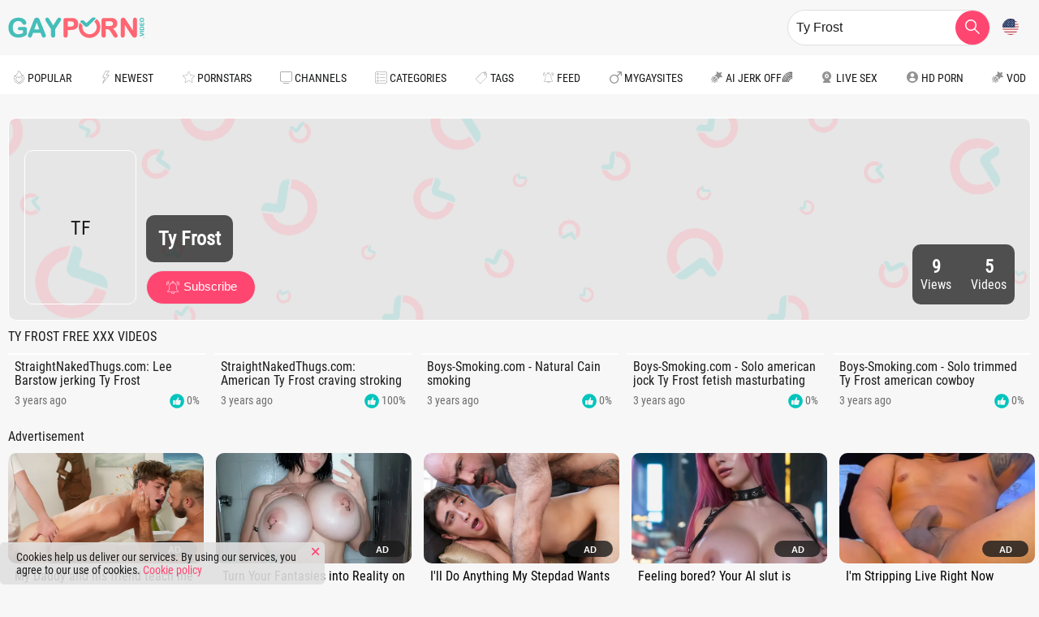

--- FILE ---
content_type: text/html; charset=UTF-8
request_url: https://gayporn.video/pornstar/ty-frost
body_size: 8377
content:
<!DOCTYPE html>
<html lang="en">
<head>
    <meta charset="utf-8">
    <meta name="viewport" content="width=device-width, initial-scale=1.0">
    <title>Ty Frost Free XXX Videos - GayPorn.Video</title>
                <meta name="description" content="It&#039;s a broad choice of the hottest, latest, and highest-rated Ty Frost XXX scenes. There&#039;s nothing better than this!">
        <meta name="keywords" content="">
    <meta name="RATING" content="RTA-5042-1996-1400-1577-RTA"/>
    <link rel="canonical" href="https://gayporn.video/pornstar/ty-frost">
    <meta name="referrer" content="origin">
						<link rel="alternate" hreflang="en" href="https://gayporn.video/pornstar/ty-frost">
			<link rel="alternate" hreflang="ru" href="https://gayporn.video/ru/pornstar/ty-frost">
			<link rel="alternate" hreflang="de" href="https://gayporn.video/de/pornstar/ty-frost">
			<link rel="alternate" hreflang="es" href="https://gayporn.video/es/pornstar/ty-frost">
			<link rel="alternate" hreflang="fr" href="https://gayporn.video/fr/pornstar/ty-frost">
			<link rel="alternate" hreflang="pt" href="https://gayporn.video/pt/pornstar/ty-frost">
			<link rel="alternate" hreflang="it" href="https://gayporn.video/it/pornstar/ty-frost">
		<link rel="alternate" hreflang="x-default" href="https://gayporn.video/pornstar/ty-frost">
    <link rel="apple-touch-icon" sizes="57x57" href="/static/images/favicon/apple-icon-57x57-8acfb0e054.png">
    <link rel="apple-touch-icon" sizes="60x60" href="/static/images/favicon/apple-icon-60x60-a3109bcf6a.png">
    <link rel="apple-touch-icon" sizes="72x72" href="/static/images/favicon/apple-icon-72x72-9c1fee056d.png">
    <link rel="apple-touch-icon" sizes="76x76" href="/static/images/favicon/apple-icon-76x76-0851ffb3be.png">
    <link rel="apple-touch-icon" sizes="114x114" href="/static/images/favicon/apple-icon-114x114-aad96006bd.png">
    <link rel="apple-touch-icon" sizes="120x120" href="/static/images/favicon/apple-icon-120x120-443ab33e0c.png">
    <link rel="apple-touch-icon" sizes="144x144" href="/static/images/favicon/apple-icon-144x144-001d650244.png">
    <link rel="apple-touch-icon" sizes="152x152" href="/static/images/favicon/apple-icon-152x152-09c8b69387.png">
    <link rel="apple-touch-icon" sizes="180x180" href="/static/images/favicon/apple-icon-180x180-950c2e2eb3.png">
    <link rel="icon" type="image/png" sizes="192x192" href="/static/images/favicon/android-icon-192x192-20c0ca86d6.png">
    <link rel="icon" type="image/png" sizes="32x32" href="/static/images/favicon/favicon-32x32-00d9f129d5.png">
    <link rel="icon" type="image/png" sizes="96x96" href="/static/images/favicon/favicon-96x96-59a1417f9b.png">
    <link rel="icon" type="image/png" sizes="16x16" href="/static/images/favicon/favicon-16x16-c8a5407cef.png">
    <link rel="manifest" href="/static/images/favicon/manifest-44a0cc93d2.json">
    <meta name="msapplication-TileImage" content="/static/images/favicon/ms-icon-144x144-001d650244.png">
    <meta name="msapplication-config" content="/static/images/favicon/browserconfig-653d077300.xml">
    <meta name="msapplication-TileColor" content="#121212">
    <meta name="apple-mobile-web-app-title" content="GayPorn.Video">
    <meta name="application-name" content="GayPorn.Video">
    <meta name="theme-color" content="#121212">
                <link rel="preconnect" href="https://icdn05.gayporn.video">
        <link rel="preload" as="style" href="/static/style-7aa60b4d28.css">
        <link rel="preload" as="script" href="/static/common-2c0a0e89c0.js">
        <link rel="preload" as="script" href="https://cdn.trustpielote.com/rdr/renderer.js">
        <link rel="preload" as="script" href="https://stats.hprofits.com/advertisement.min.js">
            							<!-- Google tag (gtag.js) -->
<script async src="https://www.googletagmanager.com/gtag/js?id=G-B9TQ40L257"></script>
<script>
  window.dataLayer = window.dataLayer || [];
  function gtag(){dataLayer.push(arguments);}
  gtag('js', new Date());
  function ga() {
    var args = Array.prototype.slice.call(arguments);
    if(args[1] === 'page_view') {
      var dimension = args[2] ? args[2] : {dimension1: 'other'};
      dimension['content_group'] = dimension.dimension1;
      gtag('config', 'G-B9TQ40L257', {
        send_page_view: false,
        content_group: dimension.dimension1
      });
      gtag('event', args[1], dimension);
      return;
    }
    gtag(args[1], args[3], {
        'event_category': args[2],
        'event_label': args[4]
    })
  }
ga('send', 'page_view', {dimension1: 'pornstar'});
window.gaId='G-B9TQ40L257';
</script>

<!-- Google tag (gtag.js) -->
<script async src="https://www.googletagmanager.com/gtag/js?id=G-MY45VX16XZ"></script>
<script>
  window.dataLayer = window.dataLayer || [];
  function gtag(){dataLayer.push(arguments);}
  gtag('js', new Date());

  gtag('config', 'G-MY45VX16XZ');
</script>
	            <meta name="google-site-verification" content="3voVdqjcLEXw5XupjcncMW5I4OaQnZi6fCo-skBJDws">
        <link rel="stylesheet" href="/static/style-7aa60b4d28.css">
</head>
<body data-pp-stat="0" data-preview-config="1">
<div class="leaderboard-spot">
    
</div>
<header class="page-header">
    <div class="header-top row d-flex align-items-center">
        <span class="menu-btn js-menu-toggle">
            <i class="icon-menu"></i>
        </span>
        <a href="/" title="GayPorn.Video home page" class="logo">
            <img src="/static/images/logo-acab754e07.svg" alt="GayPorn.Video" width="168" height="40">
        </a>
        <button class="search-toggler js-toggle-search" aria-label="Search button">
            <i class="icon-search js-search-icon"></i>
        </button>
                                    <form id="search" class="search relative js-search" name="search_form" method="get"
              action="/search/-query-">
            <div class="search__wrap js-search-field">
                <input
                        placeholder="Search here..."
                        type="text"
                        value="Ty Frost"
                        name="query"
                        autocomplete="off"
                        data-url-search="/search-suggestions/-query-"
                        class="search__input js-search-input"
                >
            </div>
            <button class="search__submit" id="search-button" aria-label="search">
                <i class="icon-search"></i>
            </button>
            <div class="b-search-suggestions js-search-suggestions is-hidden" id="search-dropdown"
                 data-loader-text="Loading"></div>
        </form>
        <div class="relative d-flex">
            <button class="js-lang-button link-btn btn-lang">
                <img src="/static/flags/en-7978889a8b.svg" width="20" height="20" alt="Flag" />
            </button>
                            <div class="js-lang-drop lang-drop">
                                            <a href="/ru/pornstar/ty-frost"
                           class="js-lang" data-lang="ru" target="_self"
                           title="Switch to Russian">
                            <img src="/static/flags/ru-a36db5ee24.svg" alt="Russian">&nbsp;ru
                        </a>
                                            <a href="/de/pornstar/ty-frost"
                           class="js-lang" data-lang="de" target="_self"
                           title="Switch to German">
                            <img src="/static/flags/de-0eb354b776.svg" alt="German">&nbsp;de
                        </a>
                                            <a href="/es/pornstar/ty-frost"
                           class="js-lang" data-lang="es" target="_self"
                           title="Switch to Spanish">
                            <img src="/static/flags/es-dae16f90a5.svg" alt="Spanish">&nbsp;es
                        </a>
                                            <a href="/fr/pornstar/ty-frost"
                           class="js-lang" data-lang="fr" target="_self"
                           title="Switch to French">
                            <img src="/static/flags/fr-deccc962ba.svg" alt="French">&nbsp;fr
                        </a>
                                            <a href="/pt/pornstar/ty-frost"
                           class="js-lang" data-lang="pt" target="_self"
                           title="Switch to Portuguese">
                            <img src="/static/flags/pt-23adb9fe16.svg" alt="Portuguese">&nbsp;pt
                        </a>
                                            <a href="/it/pornstar/ty-frost"
                           class="js-lang" data-lang="it" target="_self"
                           title="Switch to Italian">
                            <img src="/static/flags/it-5dd499d625.svg" alt="Italian">&nbsp;it
                        </a>
                                    </div>
                    </div>
    </div>
    <div class="b-main-nav__holder js-menu">
                                <span class="menu-btn js-menu-toggle">
            <i class="icon-cross"></i>
        </span>
            <nav class="b-main-nav row js-navigation">
                    <div
                    class="b-main-nav__item  "
            >
                <a
                        href="/"
                        
                        class="b-main-nav__link "
                        
                        data-lang="en"
                                                    style="background-image: url('/static/images/icons/popular-e48a5ed50a.svg')"
                                        >
                    Popular
                </a>
                            </div>
                    <div
                    class="b-main-nav__item  "
            >
                <a
                        href="/newest"
                        
                        class="b-main-nav__link "
                        
                        data-lang="en"
                                                    style="background-image: url('/static/images/icons/newest-d522cc7d5a.svg')"
                                        >
                    Newest
                </a>
                            </div>
                    <div
                    class="b-main-nav__item is-active "
            >
                <a
                        href="/pornstars"
                        
                        class="b-main-nav__link js-drop-item"
                        data-lazy-url=/menu/pornstars
                        data-lang="en"
                                                    style="background-image: url('/static/images/icons/star-ef0bd12be6.svg')"
                                        >
                    Pornstars
                </a>
                                    <span
                            class="js-drop-click-item f-right mr-10 navigation__link-toggler"
                            data-lazy-url="/menu/pornstars"
                    ></span>
                            </div>
                    <div
                    class="b-main-nav__item  "
            >
                <a
                        href="/channels"
                        
                        class="b-main-nav__link js-drop-item"
                        data-lazy-url=/menu/channels
                        data-lang="en"
                                                    style="background-image: url('/static/images/icons/channels-grey-59a2a6cb19.svg')"
                                        >
                    Channels
                </a>
                                    <span
                            class="js-drop-click-item f-right mr-10 navigation__link-toggler"
                            data-lazy-url="/menu/channels"
                    ></span>
                            </div>
                    <div
                    class="b-main-nav__item  "
            >
                <a
                        href="/categories"
                        
                        class="b-main-nav__link js-drop-item"
                        data-lazy-url=/menu/categories
                        data-lang="en"
                                                    style="background-image: url('/static/images/icons/categories-4a1bb0760f.svg')"
                                        >
                    Categories
                </a>
                                    <span
                            class="js-drop-click-item f-right mr-10 navigation__link-toggler"
                            data-lazy-url="/menu/categories"
                    ></span>
                            </div>
                    <div
                    class="b-main-nav__item  "
            >
                <a
                        href="/tags"
                        
                        class="b-main-nav__link "
                        
                        data-lang="en"
                                                    style="background-image: url('/static/images/icons/tags-e054890fbb.svg')"
                                        >
                    Tags
                </a>
                            </div>
                    <div
                    class="b-main-nav__item  "
            >
                <a
                        href="/feed"
                        
                        class="b-main-nav__link "
                        
                        data-lang="en"
                                                    style="background-image: url('/static/images/icons/subscribe-3074bc7a49.svg')"
                                        >
                    Feed
                </a>
                            </div>
                <div class="b-main-nav__item  ">
            <a
                href="https://mygaysites.com/"
                class="b-main-nav__link"
                target="_blank"
                rel="nofollow"
                style="background-image: url('/static/images/icons/male-c67e72e98a.svg')"
            >
                MyGaySites
            </a>
        </div>
        <a href="https://trustpielote.com/resource?zones=300" target="_blank" rel="nofollow noreferrer" class="b-main-nav__link main-nav__link--mi js-menu-random js-hp-tl" data-spot="MI1" data-banner-id="">
    <i class="icon-vod"></i>
    AI JERK OFF🌈
</a>

<a href="https://trustpielote.com/resource?zones=301" target="_blank" rel="nofollow noreferrer" class="b-main-nav__link main-nav__link--mi js-menu-random active js-hp-tl" data-spot="MI2" data-banner-id="">
    <i class="icon-live-cams"></i>
    Live Sex
</a>

<a href="https://trustpielote.com/resource?zones=302" target="_blank" rel="nofollow noreferrer" class="b-main-nav__link main-nav__link--mi js-menu-random js-hp-tl" data-spot="MI3" data-banner-id="">
    <i class="icon-dating"></i>
    HD Porn
</a>

<a href="https://fhgte.com/gay?utm_campaign=ai.CxY&utm_content=mi4" target="_blank" rel="nofollow noreferrer" class="b-main-nav__link main-nav__link--mi js-menu-random js-hp-tl" data-spot="MI4" data-banner-id="">
    <i class="icon-vod"></i>
    VOD
</a>

    </nav>

    </div>
</header>
<div class="overlay js-overlay"></div>
<main class="main">
    <div class="row">
        <div class="b-mobile-banner-links">
            <div class="js-random-links-mobile-spot"></div>
        </div>
                    <div class="mobile-spots header-spot header-random" data-label="Advertisement">
                <div data-hp-id="1021" data-hp-zone></div>
            </div>
                                <div class="b-info-header">
        <div class="b-info-header__cover" style="background-image: url(&quot;/static/images/bg_sub-7ba800cfee.png&quot;)"></div>
        <div class="b-info-header__avatar">
                                            <span class="b-info-header__abbr">        
    TF
</span>
                    </div>
        <div class="b-info-header__join">
            <div class="b-info-header__holder">
                <div class="b-info-header__name">
                    Ty Frost
                </div>
            </div>
            <button
                    class="link-btn subscribe-btn large js-subscribe"
                    data-feed-id="12701"
                    data-sub-key="subs-c"
            >
                <span class="subscribe">
                    <img class="subs-img" src="/static/images/icons/subscribe-white-c81ff3c288.svg" height="18" width="18" />
                    Subscribe
                </span>
                <span class="unsubscribe">
                    <i class="icon-cross"></i>Unsubscribe
                </span>
            </button>
        </div>
        <div class="b-info-header__stats">
            <div class="b-info-header__stats-item">
                <span class="value">9</span>
                <span class="title">Views</span>
            </div>
            <div class="b-info-header__stats-item">
                <span class="value">5</span>
                <span class="title">Videos</span>
            </div>
        </div>
    </div>



            <div class="b-main-row ">
                <div class="b-sidebar js-sidebar">
                    <span class="menu-btn js-sidebar-toggle">
                        <i class="icon-cross"></i>
                    </span>
                                    </div>
                <div class="content">
                    <div class="b-head mr-auto full-width clearfix">
                        <h1 class="f-left">Ty Frost Free XXX Videos</h1>
                                            </div>
                                        <div
                            id="galleries"
                            class="b-thumb-list js-gallery-list js-trade js-thumbs-preview"
                            data-infinite-scroll="0"
                            data-infinite-scroll-url=""
                            data-page="1"
                    >   
                                                    <template id="pornstar-data-template">
                    &quot;Ty Frost&quot;
            </template>
                                            <div class="b-thumb-item js-thumb-item js-thumb b-thumb-item--channel">
            <div class="b-thumb-item__inner">
                <a
                        class="js-gallery-stats js-gallery-link"
                        href="/5421/straightnakedthugs-com-lee-barstow-jerking-ty-frost"
                        title="StraightNakedThugs.com: Lee Barstow jerking Ty Frost"
                        data-position="1"
                        data-vp-track
                        data-gtid="1_3358141_5"
                        data-gallery-id="5421"
                        data-thumb-id="58361"
                        data-preview="https://icdn05.gayporn.video/67163/preview/1_c3a33697b3590149c34da39282ab1eb6.mp4"
                >
                    <div class="embed-responsive-16by9 relative js-gallery-preview">
                        <img  class="thumb-img js-gallery-img"
                              src="https://dicdn.gayporn.video/jXEzMQR3Pge5oIgG8oxaVnFGlY4PZRTVN1NfkdyyRLI/q:75/rs:fill:450:255/enlarge:1/fl:1/aHR0cHM6Ly9pY2RuMDUuZ2F5cG9ybi52aWRlby82NzE2My8xXzMzNTgxNDFfNS5qcGc.webp" width="300"
                              height="169" alt="StraightNakedThugs.com: Lee Barstow jerking Ty Frost">
                        <div class="thumb-badges">
                            <div class="thumb-badge">
                                10:05
                            </div>
                        </div>
                        <div class="b-thumb-item__loader js-gallery-preview-loader"></div>
                    </div>
                    <div class="b-thumb-item__footer">
                        <h3 class="b-thumb-item__title">StraightNakedThugs.com: Lee Barstow jerking Ty Frost</h3>
                        <div class="b-thumb-item__detail ">
                            <span>3 years ago</span>
                            <span><img src="/static/images/icons/like-active-71c06c45b5.svg" width="18" height="18" alt="Votes StraightNakedThugs.com: Lee Barstow jerking Ty Frost">&nbsp;0%</span>
                        </div>
                    </div>
                </a>
            </div>
        </div>
                                        <div class="b-thumb-item js-thumb-item js-thumb b-thumb-item--channel">
            <div class="b-thumb-item__inner">
                <a
                        class="js-gallery-stats js-gallery-link"
                        href="/19151/straightnakedthugs-com-lee-barstow-fucked-by-balls-ty-frost"
                        title="StraightNakedThugs.com: American Ty Frost craving stroking"
                        data-position="2"
                        data-vp-track
                        data-gtid="1_3356261_7"
                        data-gallery-id="19151"
                        data-thumb-id="205341"
                        data-preview="https://icdn05.gayporn.video/67126/preview/1_d85aa36134d3b0d946269bcc713470d8.mp4"
                >
                    <div class="embed-responsive-16by9 relative js-gallery-preview">
                        <img  class="thumb-img js-gallery-img"
                              src="https://dicdn.gayporn.video/DMSi3m1vKqCWzbjCWUNg1-E4gXnMoiw2-9nubEt50LI/q:75/rs:fill:450:255/enlarge:1/fl:1/aHR0cHM6Ly9pY2RuMDUuZ2F5cG9ybi52aWRlby82NzEyNi8xXzMzNTYyNjFfNy5qcGc.webp" width="300"
                              height="169" alt="StraightNakedThugs.com: American Ty Frost craving stroking">
                        <div class="thumb-badges">
                            <div class="thumb-badge">
                                10:05
                            </div>
                        </div>
                        <div class="b-thumb-item__loader js-gallery-preview-loader"></div>
                    </div>
                    <div class="b-thumb-item__footer">
                        <h3 class="b-thumb-item__title">StraightNakedThugs.com: American Ty Frost craving stroking</h3>
                        <div class="b-thumb-item__detail is-green">
                            <span>3 years ago</span>
                            <span><img src="/static/images/icons/like-active-71c06c45b5.svg" width="18" height="18" alt="Votes StraightNakedThugs.com: American Ty Frost craving stroking">&nbsp;100%</span>
                        </div>
                    </div>
                </a>
            </div>
        </div>
                                        <div class="b-thumb-item js-thumb-item js-thumb b-thumb-item--channel">
            <div class="b-thumb-item__inner">
                <a
                        class="js-gallery-stats js-gallery-link"
                        href="/37281/boys-smoking-com-cain-alongside-ty-frost-fetish-masturbation"
                        title="Boys-Smoking.com - Natural Cain smoking"
                        data-position="3"
                        data-vp-track
                        data-gtid="1_3349641_5"
                        data-gallery-id="37281"
                        data-thumb-id="396521"
                        data-preview="https://icdn05.gayporn.video/66993/preview/1_bb500c0246bee8d8019192f262046c5b.mp4"
                >
                    <div class="embed-responsive-16by9 relative js-gallery-preview">
                        <img  class="thumb-img js-gallery-img"
                              src="https://dicdn.gayporn.video/XeOok3zsgCbiuf37tuH9jcuf4dVVaVjLI6x4qh0mXVo/q:75/rs:fill:450:255/enlarge:1/fl:1/aHR0cHM6Ly9pY2RuMDUuZ2F5cG9ybi52aWRlby82Njk5My8xXzMzNDk2NDFfNS5qcGc.webp" width="300"
                              height="169" alt="Boys-Smoking.com - Natural Cain smoking">
                        <div class="thumb-badges">
                            <div class="thumb-badge">
                                10:06
                            </div>
                        </div>
                        <div class="b-thumb-item__loader js-gallery-preview-loader"></div>
                    </div>
                    <div class="b-thumb-item__footer">
                        <h3 class="b-thumb-item__title">Boys-Smoking.com - Natural Cain smoking</h3>
                        <div class="b-thumb-item__detail ">
                            <span>3 years ago</span>
                            <span><img src="/static/images/icons/like-active-71c06c45b5.svg" width="18" height="18" alt="Votes Boys-Smoking.com - Natural Cain smoking">&nbsp;0%</span>
                        </div>
                    </div>
                </a>
            </div>
        </div>
                                        <div class="b-thumb-item js-thumb-item js-thumb b-thumb-item--channel">
            <div class="b-thumb-item__inner">
                <a
                        class="js-gallery-stats js-gallery-link"
                        href="/71981/boys-smoking-com-young-ty-frost-fetish-smoking"
                        title="Boys-Smoking.com - Solo american jock Ty Frost fetish masturbating"
                        data-position="4"
                        data-vp-track
                        data-gtid="1_3337391_6"
                        data-gallery-id="71981"
                        data-thumb-id="763761"
                        data-preview="https://icdn05.gayporn.video/66748/preview/1_b7190b4cb00302bf1ecc7009114f95dc.mp4"
                >
                    <div class="embed-responsive-16by9 relative js-gallery-preview">
                        <img  class="thumb-img js-gallery-img"
                              src="https://dicdn.gayporn.video/XwE8bgHhL1QnGFU_iGrg5zXvRyAAnF_hmJMejAcA_7U/q:75/rs:fill:450:255/enlarge:1/fl:1/aHR0cHM6Ly9pY2RuMDUuZ2F5cG9ybi52aWRlby82Njc0OC8xXzMzMzczOTFfNi5qcGc.webp" width="300"
                              height="169" alt="Boys-Smoking.com - Solo american jock Ty Frost fetish masturbating">
                        <div class="thumb-badges">
                            <div class="thumb-badge">
                                10:06
                            </div>
                        </div>
                        <div class="b-thumb-item__loader js-gallery-preview-loader"></div>
                    </div>
                    <div class="b-thumb-item__footer">
                        <h3 class="b-thumb-item__title">Boys-Smoking.com - Solo american jock Ty Frost fetish masturbating</h3>
                        <div class="b-thumb-item__detail ">
                            <span>3 years ago</span>
                            <span><img src="/static/images/icons/like-active-71c06c45b5.svg" width="18" height="18" alt="Votes Boys-Smoking.com - Solo american jock Ty Frost fetish masturbating">&nbsp;0%</span>
                        </div>
                    </div>
                </a>
            </div>
        </div>
                                        <div class="b-thumb-item js-thumb-item js-thumb b-thumb-item--channel">
            <div class="b-thumb-item__inner">
                <a
                        class="js-gallery-stats js-gallery-link"
                        href="/91927/boys-smoking-com-trimmed-ty-frost-fetish-masturbating"
                        title="Boys-Smoking.com - Solo trimmed Ty Frost american cowboy masturbation"
                        data-position="5"
                        data-vp-track
                        data-gtid="1_3354131_6"
                        data-gallery-id="91927"
                        data-thumb-id="976474"
                        data-preview="https://icdn05.gayporn.video/67083/preview/1_a3fa2c422730dd562289a6cd1f5e26cf.mp4"
                >
                    <div class="embed-responsive-16by9 relative js-gallery-preview">
                        <img loading="lazy" class="thumb-img js-gallery-img"
                              src="https://dicdn.gayporn.video/vzti2XBigSGsemb7vGBTfL4uJEyBJbBYrIB9W7M8T6s/q:75/rs:fill:450:255/enlarge:1/fl:1/aHR0cHM6Ly9pY2RuMDUuZ2F5cG9ybi52aWRlby82NzA4My8xXzMzNTQxMzFfNi5qcGc.webp" width="300"
                              height="169" alt="Boys-Smoking.com - Solo trimmed Ty Frost american cowboy masturbation">
                        <div class="thumb-badges">
                            <div class="thumb-badge">
                                10:06
                            </div>
                        </div>
                        <div class="b-thumb-item__loader js-gallery-preview-loader"></div>
                    </div>
                    <div class="b-thumb-item__footer">
                        <h3 class="b-thumb-item__title">Boys-Smoking.com - Solo trimmed Ty Frost american cowboy masturbation</h3>
                        <div class="b-thumb-item__detail ">
                            <span>3 years ago</span>
                            <span><img src="/static/images/icons/like-active-71c06c45b5.svg" width="18" height="18" alt="Votes Boys-Smoking.com - Solo trimmed Ty Frost american cowboy masturbation">&nbsp;0%</span>
                        </div>
                    </div>
                </a>
            </div>
        </div>
                <script id="tracker-data-1" class="js-tracker" type="application/json">{"d":"gayporn.video","rid":1,"useLocalUrl":false,"ct":"galleries","pt":"pornstar","w":"Ty Frost"}</script>
    
                                                    <div class="native-title margin-10b  clearfix">Advertisement</div>
                            <div class="b-more-thumbs">
                                <div class="b-more-thumbs__list js-native-container">
                                    <script type="application/javascript" 
data-idzone="4905018" src="https://a.realsrv.com/nativeads-v2.js" 
></script>
                                </div>
                            </div>
                                            </div>
                    
                    <br/>
                        <div class="b-mobile-spots-wrap">
	<div class="b-random-head">Advertisement</div>
	<div class="b-mobile-spots-wrap__inner">
		<div class="b-mobile-spots footer-spot js-not-rendered-random"></div>
	</div>
</div>

<script id="footer-random-template" type="text/template">
	<div class="b-mobile-spots-wrap">
		<div class="b-random-head">Advertisement</div>
		<div class="b-mobile-spots-wrap__inner">
			<div class="b-mobile-spots footer-spot js-not-rendered-random js-footer-random"><div data-hp-id="1022" data-hp-zone></div>
<div data-hp-id="1023" data-hp-zone></div>
<div data-hp-id="1024" data-hp-zone></div></div>
		</div>
	</div>
</script>
    <br/>
                
    <div class="mt-15">
                    <div class="mb-15 ranks-cloud">
                            <div class="b-head sub-head mb-5 clearfix">
                    <h2 class="f-left">Videos by models</h2>
                                    </div>
                        <div class="b-links-cloud">
                <div class="b-links-cloud__content">
                                            <a href="/ru/pornstar/jay-dymel" class="rank-2"
                           title="Jay Dymel">Jay Dymel</a>
                                            <a href="/ru/pornstar/dakota-white" class="rank-2"
                           title="Dakota White">Dakota White</a>
                                            <a href="/ru/pornstar/jeffrey-lloyd" class="rank-4"
                           title="Jeffrey Lloyd">Jeffrey Lloyd</a>
                                            <a href="/ru/pornstar/johnny-viper" class="rank-1"
                           title="Johnny Viper">Johnny Viper</a>
                                            <a href="/ru/pornstar/ariel-varga" class="rank-1"
                           title="Ariel Varga">Ariel Varga</a>
                                            <a href="/ru/pornstar/alessandro-katz" class="rank-2"
                           title="Alessandro Katz">Alessandro Katz</a>
                                            <a href="/ru/pornstar/kai-locks" class="rank-1"
                           title="Kai Locks">Kai Locks</a>
                                            <a href="/ru/pornstar/steve-rogers" class="rank-2"
                           title="Steve Rogers">Steve Rogers</a>
                                            <a href="/ru/pornstar/kip-johnson" class="rank-4"
                           title="Kip Johnson">Kip Johnson</a>
                                            <a href="/ru/pornstar/cliff-jensen" class="rank-1"
                           title="Cliff Jensen">Cliff Jensen</a>
                                            <a href="/ru/pornstar/matthew-cole" class="rank-1"
                           title="Matthew Cole">Matthew Cole</a>
                                            <a href="/ru/pornstar/tom-faulk" class="rank-1"
                           title="Tom Faulk">Tom Faulk</a>
                                            <a href="/ru/pornstar/sean-duran" class="rank-2"
                           title="Sean Duran">Sean Duran</a>
                                            <a href="/ru/pornstar/rodney-steele" class="rank-1"
                           title="Rodney Steele">Rodney Steele</a>
                                            <a href="/ru/pornstar/dean-young" class="rank-2"
                           title="Dean Young">Dean Young</a>
                                            <a href="/ru/pornstar/spencer-whitman" class="rank-1"
                           title="Spencer Whitman">Spencer Whitman</a>
                                            <a href="/ru/pornstar/devin-reynolds" class="rank-3"
                           title="Devin Reynolds">Devin Reynolds</a>
                                            <a href="/ru/pornstar/blaine-porter" class="rank-1"
                           title="Blaine Porter">Blaine Porter</a>
                                            <a href="/ru/pornstar/klein-kerr" class="rank-1"
                           title="Klein Kerr">Klein Kerr</a>
                                            <a href="/ru/pornstar/juan-carlos" class="rank-2"
                           title="Juan Carlos">Juan Carlos</a>
                                            <a href="/ru/pornstar/jd-phoenix" class="rank-2"
                           title="Jd Phoenix">Jd Phoenix</a>
                                            <a href="/ru/pornstar/cody-winter" class="rank-1"
                           title="Cody Winter">Cody Winter</a>
                                            <a href="/ru/pornstar/michael-del-ray" class="rank-2"
                           title="Michael Del Ray">Michael Del Ray</a>
                                            <a href="/ru/pornstar/alessio-romero" class="rank-1"
                           title="Alessio Romero">Alessio Romero</a>
                                            <a href="/ru/pornstar/liam-cyber" class="rank-1"
                           title="Liam Cyber">Liam Cyber</a>
                                            <a href="/ru/pornstar/martin-gajda" class="rank-1"
                           title="Martin Gajda">Martin Gajda</a>
                                            <a href="/ru/pornstar/myles-landon" class="rank-1"
                           title="Myles Landon">Myles Landon</a>
                                            <a href="/ru/pornstar/ken-rodeo" class="rank-1"
                           title="Ken Rodeo">Ken Rodeo</a>
                                            <a href="/ru/pornstar/vinnie-stefano" class="rank-1"
                           title="Vinnie Stefano">Vinnie Stefano</a>
                                            <a href="/ru/pornstar/malik-delgaty" class="rank-2"
                           title="Malik Delgaty">Malik Delgaty</a>
                                            <a href="/ru/pornstar/elias-bon" class="rank-1"
                           title="Elias Bon">Elias Bon</a>
                                            <a href="/ru/pornstar/blake-ryan" class="rank-1"
                           title="Blake Ryan">Blake Ryan</a>
                                            <a href="/ru/pornstar/jake-ashford" class="rank-1"
                           title="Jake Ashford">Jake Ashford</a>
                                            <a href="/ru/pornstar/jack-hunter" class="rank-2"
                           title="Jack Hunter">Jack Hunter</a>
                                            <a href="/ru/pornstar/cayden-stone" class="rank-2"
                           title="Cayden Stone">Cayden Stone</a>
                                            <a href="/ru/pornstar/ari-koyote" class="rank-1"
                           title="Ari Koyote">Ari Koyote</a>
                                            <a href="/ru/pornstar/alex-mecum" class="rank-1"
                           title="Alex Mecum">Alex Mecum</a>
                                            <a href="/ru/pornstar/david-benjamin" class="rank-1"
                           title="David Benjamin">David Benjamin</a>
                                            <a href="/ru/pornstar/tom-wolfe" class="rank-1"
                           title="Tom Wolfe">Tom Wolfe</a>
                                            <a href="/ru/pornstar/brandon-wilde" class="rank-3"
                           title="Brandon Wilde">Brandon Wilde</a>
                                            <a href="/ru/pornstar/zane-porter" class="rank-1"
                           title="Zane Porter">Zane Porter</a>
                                            <a href="/ru/pornstar/derek-cline" class="rank-1"
                           title="Derek Cline">Derek Cline</a>
                                            <a href="/ru/pornstar/elliot-finn" class="rank-1"
                           title="Elliot Finn">Elliot Finn</a>
                                            <a href="/ru/pornstar/jack-andy" class="rank-2"
                           title="Jack Andy">Jack Andy</a>
                                            <a href="/ru/pornstar/trevor-long" class="rank-1"
                           title="Trevor Long">Trevor Long</a>
                                            <a href="/ru/pornstar/archer-croft" class="rank-1"
                           title="Archer Croft">Archer Croft</a>
                                            <a href="/ru/pornstar/zane-williams" class="rank-2"
                           title="Zane Williams">Zane Williams</a>
                                            <a href="/ru/pornstar/manuel-deboxer" class="rank-1"
                           title="Manuel Deboxer">Manuel Deboxer</a>
                                            <a href="/ru/pornstar/coach-navarro" class="rank-1"
                           title="Coach Navarro">Coach Navarro</a>
                                            <a href="/ru/pornstar/ryan-bones" class="rank-1"
                           title="Ryan Bones">Ryan Bones</a>
                                            <a href="/ru/pornstar/felix-fox" class="rank-2"
                           title="Felix Fox">Felix Fox</a>
                                            <a href="/ru/pornstar/teddy-torres" class="rank-1"
                           title="Teddy Torres">Teddy Torres</a>
                                            <a href="/ru/pornstar/trey-woods" class="rank-1"
                           title="Trey Woods">Trey Woods</a>
                                            <a href="/ru/pornstar/beau-butler" class="rank-1"
                           title="Beau Butler">Beau Butler</a>
                                            <a href="/ru/pornstar/miller-axton" class="rank-1"
                           title="Miller Axton">Miller Axton</a>
                                            <a href="/ru/pornstar/bennett-anthony" class="rank-1"
                           title="Bennett Anthony">Bennett Anthony</a>
                                            <a href="/ru/pornstar/griffin-barrows" class="rank-1"
                           title="Griffin Barrows">Griffin Barrows</a>
                                            <a href="/ru/pornstar/sean-zevran" class="rank-1"
                           title="Sean Zevran">Sean Zevran</a>
                                            <a href="/ru/pornstar/jordan-lake" class="rank-2"
                           title="Jordan Lake">Jordan Lake</a>
                                            <a href="/ru/pornstar/jacob-peterson" class="rank-2"
                           title="Jacob Peterson">Jacob Peterson</a>
                                    </div>
            </div>
        </div>
    
    </div>
                    <div class="mt-15">
                                                    <div class="b-head b-head--page">
        <h2>Our friends</h2>
    </div>
    <div class="back-links">
        <a
            class="back-links__link"
            href="https://gayporno.tube/"
            rel="nofollow"
            title="Gay Porno Tube"
            target="_blank"
        >
            <span>Gay Porno Tube</span>
            Premium Gay Porn
        </a>
        <a
            class="back-links__link"
            href="https://www.gaypornplanet.com/"
            rel="nofollow"
            title="Gay Porn Planet"
            target="_blank"
        >
            <span>Gay Porn Planet</span>
            Free Gay Videos
        </a>
        <a
            class="back-links__link"
            href="https://icegayporn.com/"
            rel="nofollow"
            title="Ice Gay Porn"
            target="_blank"
        >
            <span>Ice Gay Porn</span>
            Cool Gay Porn
        </a>
        <a
            class="back-links__link"
            href="https://hprotrck.com/click.php?key=l3os0ye1ownei6wu2axc"
            rel="nofollow"
            title="MEN.COM"
            target="_blank"
        >
            <span>MEN.COM</span>
            Must Watch Porn
            <span class="back-links__sale">Sale!</span>
        </a>
    </div>

                    </div>
                </div>
            </div>
            </div>
</main>
<footer class="page-footer">
    <div class="row">
        <div class="footer-wrapper">
            <div class="footer-text mb-30">
                GayPorn.Video has a policy of zero tolerance for illicit pornography. All actors were 18 years old at the time they were depicted.<br />
Use parental controls to protect your children from adult content and prevent access to this website.
            </div>
            <div class="footer-bottom">
                <nav class="footer-nav">
                    <a href="/contact-us" title="Contact us"
                       target="_blank">Contact us</a>|
                    <a href="/cookie-policy" title="Cookie policy"
                       target="_blank">Cookie policy</a>|
                    <a href="/privacy-policy" title="Privacy policy"
                       target="_blank">Privacy policy</a>|
                    <a href="/dmca" title="DMCA / Copyright"
                       target="_blank">DMCA / Copyright</a>|
                    <a href="/content-removal" title="Content Removal"
                       target="_blank">Content Removal</a>|
                    <a href="/2257" title="18 U.S.C. 2257 Statement"
                       target="_blank">18 U.S.C. 2257 Statement</a>|
                    <a href="/terms-and-conditions" title="Terms &amp; Conditions"
                       target="_blank">Terms &amp; Conditions</a>
                </nav>
                <div class="footer-copyright">
                    <a href="http://rtalabel.org/?content=validate&rating=RTA-5042-1996-1400-1577-RTA" title="Verified RTA member" class="logo logo-rta">
                        <img src="/static/images/icons/rta-d5ca0dbe5e.gif" alt="Verified RTA member" width="88"
                             height="31">
                    </a>
                    <a href="/" title="GayPorn.Video home page" class="logo">
                        <img src="/static/images/logo-acab754e07.svg" alt="GayPorn.Video" width="169"
                             height="39">
                    </a>
                    <div class="footer-text text-right">
                        Copyright © 2026 GayPorn.Video.
                    </div>
                </div>
            </div>
        </div>
    </div>
    <div class="b-cookie" id="ticker">
        <div class="b-cookie__body clearfix">
            <div class="b-cookie-mess f-left">
                Cookies help us deliver our services. By using our services, you agree to our use of cookies.
                <a href="/cookie-policy" target="_blank">Cookie policy</a>
            </div>
            <a href="#" class="b-cookie__close f-right" aria-label="Hide cookie notification">
                <i class="icon-cross"></i>
            </a>
        </div>
    </div>
</footer>

<div class="js-tube-config" data-v-update-url="https://u3.gayporn.video/video"></div>

    <script type="text/javascript" src="https://stats.hprofits.com/advertisement.min.js" defer></script>
        <script type="text/json" id="meta-config">{"titlePrefix":" - GayPorn.Video","galleryDesc":"Free ${title} XXX. The best gay sex videos at GayPorn.Video."}</script>
            <script id="ae-player-js" data-src="https://tubestatic.usco1621-b.com/static/ae-player.1.10.3.min.js" defer></script>
        <script src="/static/common-2c0a0e89c0.js" defer></script>

    <div data-hp-id='117' data-hp-zone data-pp-new="1"></div>
<script>
  window.hpPpConfig = {
    triggerMethod: 2,
    triggerSelectors: [".js-gallery-stats", ".js-category-stats", ".js-pornstar-stats"],
    tabUnder: true,
    period: 86400
  };
</script>
    <div id='hpt-1020' data-hp-id="1020" data-hp-zone></div>
    
    <script>window.hpIntConfig = {autoRedirect: true}</script>
<script>window.hpRdrConfig = { ignoreIfNotVisible: false }</script>
<script id="hpt-rdr" data-static-path="https://cdn.trustpielote.com" data-hpt-url="trustpielote.com" src="https://cdn.trustpielote.com/rdr/renderer.js" async></script>

    <div data-hp-id="1098" data-hp-zone></div>
<script>
  window.hpSldConfig = {
    showAdLabel: true
  };
</script><script defer src="https://static.cloudflareinsights.com/beacon.min.js/vcd15cbe7772f49c399c6a5babf22c1241717689176015" integrity="sha512-ZpsOmlRQV6y907TI0dKBHq9Md29nnaEIPlkf84rnaERnq6zvWvPUqr2ft8M1aS28oN72PdrCzSjY4U6VaAw1EQ==" data-cf-beacon='{"version":"2024.11.0","token":"caa51f1acca94a84beb2f434d190e7c2","r":1,"server_timing":{"name":{"cfCacheStatus":true,"cfEdge":true,"cfExtPri":true,"cfL4":true,"cfOrigin":true,"cfSpeedBrain":true},"location_startswith":null}}' crossorigin="anonymous"></script>
</body>
</html>


--- FILE ---
content_type: text/html; charset=UTF-8
request_url: https://syndication.realsrv.com/splash.php?native-settings=1&idzone=4905018&cookieconsent=true&&scr_info=bmF0aXZlYWRzfHwy&p=https%3A%2F%2Fgayporn.video%2Fpornstar%2Fty-frost
body_size: 7738
content:
{"layout":{"widgetHeaderContentHtml":"<a target=\"_blank\" href=\"https:\/\/www.exoclick.com\" rel=\"nofollow\">Powered By <span><\/span><\/a>","branding_logo":"\/\/s3t3d2y1.afcdn.net\/widget-branding-logo.png","branding_logo_hover":"\/\/s3t3d2y1.afcdn.net\/widget-branding-logo-hover.png","itemsPerRow":6,"itemsPerCol":1,"font_family":"Helvetica, Arial, Verdana, sans-serif","header_font_size":"12px","header_font_color":"#999999","widget_background_color":"transparent","widget_width":"4850px","minimum_width_for_full_sized_layout":"450px","item_height":"300px","item_padding":"10px","image_height":"450px","image_width":"800px","text_margin_top":"3px","text_margin_bottom":"3px","text_margin_left":"0px","text_margin_right":"0px","title_font_size":"16px","title_font_color":"#000000","title_font_weight":"normal","title_decoration":"none","title_hover_color":"#0000FF","title_hover_font_weight":"normal","title_hover_decoration":"none","description_font_size":"14px","description_font_color":"#555555","description_font_weight":"normal","description_decoration":"none","description_hover_color":"#0055FF","description_hover_font_weight":"normal","description_hover_decoration":"none","open_in_new_window":1,"mobile_responsive_type":1,"header_is_on_top":1,"header_text_align":"right","title_enabled":1,"description_enabled":0,"image_border_size":"","image_border_color":"","text_align":"left","customcss_enabled":0,"customcss":null,"header_enabled":0,"mobile_breakpoint":450,"spacing_v":10,"spacing_h":10,"zoom":1,"mobile_rows":2,"mobile_cols":1,"use_v2_script":1,"text_enabled":1,"mobile_image_width":800,"mobile_text_box_size":90,"mobile_text_enabled":1,"mobile_text_position":"bottom","mobile_image_height":450,"delaySeconds":0,"frequency":0,"frequencyCount":0,"publisherAdType":"native-recommendation","adTriggerType":"","popTriggerMethod":"","popTriggerClasses":"","item_spacing_on_each_side":"5px","text_position":"bottom","text_box_size":"90px","widget_height":"540px","brand_enabled":1,"brand_font_size":"11px","brand_font_color":"#555555","brand_font_weight":"normal","brand_decoration":"none"},"data":[{"image":"https:\/\/s3t3d2y1.afcdn.net\/library\/900752\/7f17c2a94335d7b9beea7f1b67ab5757756476bf.jpg","optimum_image":"https:\/\/s3t3d2y1.afcdn.net\/library\/900752\/7441a84477bdfebc40a8da9b9f15c0a7988bc425.webp","url":"https:\/\/syndication.realsrv.com\/click.php?d=H4sIAAAAAAAAA41UW3OqMBD.K774WCZXLo.22naOip6iHtsXJtwqNQQkwYqTH38CtrbTp84CWbLft99mJ4njUIhtooHeKVXJIR4N0b153spcWJK1jYh5asVlYeZUzeK9Gefn0ft8HEM_IGjektM8IK2_em7md.R99jbqxyG.Z1mW85ypNBnisWRNmMswq9M0TFK5V2U1RPYVUlwhPaIoo5ynBhCXQuWiYSovRZemYtCxnW8ZvgOKK.DmmoA1qoxZUZmQc1mqmRRMyZCpIb2VTSTjOq86elgxKdWuLpvXHRzSsaGUdeJHj34UPS5nyaO_nRIa4zUOYHD.1xSCi6Y5HFSyfPFnT1MKAKyrbdDUVTK1N6A.TP_gzWoD1wZcHXhTSNkHnAoHDU_mHaYSC1WbzpeYV4QILg9IEsJFKc9lVRVKcJ5MHeE_v.5vH96OUTwTi0Jd8ndavHchT9Tem0hvLBb8Z9BoGDfePPuNF5.T3e3DKluSavJk78KYnpsY5nd_J2zhqXfD2K6Op20UPS396OlFiGWdrFS0MrO.mp1OpwVZytHNr3qILj0kHqAAur.i4AsFIoA8j9LfkciFFLB23W3WMGNFztskj_dhluwB9txQm_1t9oXrIAwQ1q.srcpaWMc8SUsNXQu6roWAZ0Hb4D7F9UflGprXJAC6PydAa2hMa4yRdm3XJTgFJMsQcGjiZJkRcBgmBLoIdGj0Q65TQBjZGjkQYKAHH.FBHx50rlSsHqh2kNWlVINOD_RGoU1NXuMRCjzoOKYKpD.ru5h7RUNogqZa1K0KIU3NLzGMdTD6hv8y1EtYYHJDNbAA7D4A02s.2QrT1P6kWXXKuKyP3cXQ9.JC.BI.Gr3FVCeeKdOzbRDHCJriGXUJg2lmOxlEUQT_A8g1cLN.BAAA&cb=e2e_696c924fb03af4.97579689","title":"My Daddy and his friend teach me how to fuck","description":"I Need My Stepdaddy","brand":"SayUncle","original_url":"https:\/\/join.sayuncle.com\/track\/MzAwMDc1NS42My4xMS4yNTYuMC4wLjAuMC4w?affiliated=sau_is_free_desktop&affiliatem=sau_isfree_mobile&continuationd=pa1767_desktop&continuationm=pa1767-mobile&autocamp=7751364&nats_at[subscription_passthrough1]=[base64]&nats_at[subscription_passthrough2]=4905018&nats_at[subscription_passthrough3]=120299558&nats_at[subscription_passthrough4]=SayUncle_familydick_fdk0398_","image_position":"50% 50%","size":""},{"image":"https:\/\/s3t3d2y1.afcdn.net\/library\/952586\/e76d6c316012b3f1e0d910a2302fceca29b71278.jpg","optimum_image":"https:\/\/s3t3d2y1.afcdn.net\/library\/952586\/184e833615ef89d90878356ac50d97937c933ff1.webp","url":"https:\/\/syndication.realsrv.com\/click.php?d=H4sIAAAAAAAAA11TyXLiMBD9FS4c49Iu.ZiFJDUw4IGEEC4pbNkJE2MrsswApY.f9sJkkmqX_br79aJWW0pKMRYe.TfnTDWkl0NyCw_absswsM7Z9yApd2ARKhNCEZbFPCRKC40Q42kWD.ltVcd4SG8wDoWSjKkhEWAiYHrdHE1pi2C_1WnZmWnL7DkMFNm10Bk4GB4Xl50iQAklR5R0ugSdhYijc7gCQ4fCfwgjgIdDrzR99WTcNIR6TD.bG5Lrvr3rRq3cxgJ0R3hltqxcH9G0.nVG3w9n0.xlq4FWWj2N76dxfB9N9P10NWY8oY90gRenp3q3q62rjHE6Wq.mkyeOELZmtait0WOxRPZj_IMuH5b4EcjmI693VdU6pKGLOtc_G44pZg4ux5Q0N4wVefVBKsbyoqxOpTE7V.S5Hsti.[base64]..crzoWepts3LYsAptu8srum1.2HUYX8Fl4D_VmY5_FlHMmYwnTJYizVKWc0ZhjRSVJsvQvYZFushYEAAA-&cb=e2e_696c924fb05ba8.78924341","title":"Turn Your Fantasies into Reality on GirlfriendGPT","description":"Blow Job or Titjob, Deepthroat or Spreading Pussy. Bring your Fantasies to life","brand":"GirlfriendGPT","original_url":"https:\/\/0iio9.rttrk.com\/68f66824fb5928d6d0045efb?sub1=119687448&sub2=gayporn.video&sub3=118&sub4=7733116&sub5=USA&sub6=975032&sub7=4905018&sub8=&sub9=&sub10=xx&sub11=8&sub12=0&sub13=gayporn,video,pornstar,ty,frost&sub14=https:\/\/gayporn.video&ref_id=[base64]&cost=0.0005","image_position":"50% 50%","size":""},{"image":"https:\/\/s3t3d2y1.afcdn.net\/library\/900752\/b3f5a41736136b409d798eef74e59d455823a164.jpg","optimum_image":"https:\/\/s3t3d2y1.afcdn.net\/library\/900752\/db088c2afcd04734e3520d06265ef472f000607d.webp","url":"https:\/\/syndication.realsrv.com\/click.php?d=H4sIAAAAAAAAA41UWXOqMBT.K774WCYb26Pd56roVWttX5hAoFJDEkmwVyc__gbsNn3qBMgh51tOzgTC0Ic4iCywW2OUHuLREN2661VWwtP02IqcF14ua7dmGprv3Dw9jd6m1zlMlgRNj.TfdEmOyeqpnV6Rt8nrqJ.H.JaWZcUrago2xNeatmml07IpipQVemekGqLgE1J_QnpELbOKFw6QS2Eq0VJTSdHJKIpQAL8pfAfUX4BPAdoamdNauVR43qpbFNTolJqhf6nbTOdNpTp6qqjWZtvI9mULh_61o8iGJdl9kmX38wm7TzZj4uf4AS_h8vTY1oJLLuWes_mGJc.PPgCwUZtl2yg2Dtag2Y__4PVqDR8cWO15W2vdJ0KFly1n0w6jxMw0rvMSc0WI4HqPNCFcSH2SStVGcM7GoUieXnaXd6.HLJ.IWW3O.p0X70PImdnFNzq.FjP.M.[base64].iwsS2cQUkwIjBDo0OiHXecASRxZFMSuJjt4Tw_69KALtaHNwBwHZSO1GTin3hZYHwa.03UR8YEjh64KZD.qOw9X7nsEoUu6alG3K4Ss716JYzwsR9_wXwP1JA_cXPgWeAB2DwDCTz19FK6p_ZfmNQXlujl0P4a.F2fCl_HB.c3GlmV5SFkUZ2WBgA9jGhYZYj5jGEdllBX_AfUqjhR.BAAA&cb=e2e_696c924fb07b20.71968826","title":"I'll Do Anything My Stepdad Wants if He Keeps My Secret","description":"I Need My Stepdaddy","brand":"SayUncle","original_url":"https:\/\/join.sayuncle.com\/track\/MzAwMDc1NS42My4xMS4yNTYuMC4wLjAuMC4w?affiliated=sau_is_free_desktop&affiliatem=sau_isfree_mobile&continuationd=pa2261_desktop&continuationm=pa2261_mobile&autocamp=7751368&nats_at[subscription_passthrough1]=[base64]&nats_at[subscription_passthrough2]=4905018&nats_at[subscription_passthrough3]=120303350&nats_at[subscription_passthrough4]=SayUncle_familydick_fdk0411_","image_position":"50% 50%","size":""},{"image":"https:\/\/s3t3d2y1.afcdn.net\/library\/952586\/e16fa0214697fc5c1138c56b9bfb4ca82a643765.jpg","optimum_image":"https:\/\/s3t3d2y1.afcdn.net\/library\/952586\/edcc3394f8e202109a0ff9044cbc4021e679bebe.webp","url":"https:\/\/syndication.realsrv.com\/click.php?d=[base64].26saWaiw2y._l3urnf4Acgl_u82VVVH5AlXTe5.tFxSrOs4eOUBc1Lxkxe7UnFGFStTkVZ7mqT52ouTfj0.n55.7uNk4VZ7owZGnTN8t7Euarfg1kVXJtl_jUITcBMNk9hEyQn9XZ5e69XrJz9Em8vCT81Cc6ufs6iZVD_gYxyG6vnxfP9wSzsqg03YWusXW1Cs1X2ELYJW1UXMKOkGyh8Bg_BtR2sHZbCl4TC2rhP83TY97DvewQFHhbAOy.XGzfAwRJ1BZDr1xc5h.E4RylxvvB9RlPEtCZIciW1hlQZUcawT1DHJl_adR0YI8wRKTASbjKGJ314ct6MSX2c9FsxcW5oixzHgkNdsBhHAZYSVBAoR9xI6A7oHS2MIQpyfQnXAhIfoIO1_4__cUif5KHZBXcwN.zG4Z3rVUejsiSqs8J4No3yyrbdL9sPY0j4aNxCv.XcCcqlUjoIkhgFKSYSYZEkkU4xjnWU6r_mYsnBFgQAAA--&cb=e2e_696c924fb09841.62788905","title":"Feeling bored? Your AI slut is waiting ...","description":"Dominant or Submissive. Wifey or Wild. Create your AI Girl Instantly","brand":"GirlfriendGPT","original_url":"https:\/\/0iio9.rttrk.com\/68f66824fb5928d6d0045efb?sub1=125620234&sub2=gayporn.video&sub3=118&sub4=7751464&sub5=USA&sub6=975032&sub7=4905018&sub8=&sub9=&sub10=xx&sub11=8&sub12=0&sub13=gayporn,video,pornstar,ty,frost&sub14=https:\/\/gayporn.video&ref_id=[base64]&cost=0.0001","image_position":"50% 50%","size":""},{"image":"https:\/\/s3t3d2y1.afcdn.net\/library\/953622\/95edd1c90ca0ef868246dd23424277bb31797310.jpg","optimum_image":"https:\/\/s3t3d2y1.afcdn.net\/library\/953622\/ef76a5e42cc521745bff1f85fd111c29b8ba4be8.webp","url":"https:\/\/syndication.realsrv.com\/click.php?d=H4sIAAAAAAAAA11T23LbOAz9Fb_4MRreL49p4yRdZ21vnbhKXzoUL4k3skSLkptk.PELKZ5tpwOJAg7AcygMKDVSCKuM8nPfxzSnl3NyDc9TWyT_ap9N3_suFbY9AOhNepvTa2sO0eyfmi9uTq.I1YZoE7iQRBjsifcVdlpZqyzSRjqJRCDMcYStr4ziEClCeKBOCRrCnIgh.W7ispbwSnHpmTcqKKK5NYjSyjNihBCeSCwwCEphuQ9KB0IIrSqEXeW18wy4zNC3sTZwzCtT178B121nPaB4xELY13vT.8_13r5M0m3nVtXtqqpuN3fudlUuGbf0gW7x9v3bcGji8VinrnFLjhDuYrkduuiWYoe64_Ivurvf4Qeoi8d6OKQ0JWSk26F2f481sVn3HbS3pXVkrKnTkSTG6qZN722Mh76pa7eUzerx6eXTzb.nyt4160P3wT9q1ZOLa9e_6EXSV826_jMJGuDa3eNq0PbdPX.6uQ8bFhdfxfMPy98Hi_ef_1mYte5_wo6TK1_jqtzEcledqtPXO_e9LO83_crFviw3S7ZJlxcX0KnUDtC2qUOL19aO7QI0Yojlx.SMIYGQacQ_wqa1Y58zzBSWQklCEaH5ybzFtmuK0975NmNVYKUKgnSBBdQRxjmSguQzTcbwAgHKgk2fjMFyppRkJZRi1CMWAkGSOxkCCEhDGcOKoLGa_CGHJpudwdkEzkY39aab9W.z0LWpn.XMz6UcC86ma8E40lhK0CYZi3zOjwaHPHsYQxLOqCT8CyHAMoX5YXv5W_0vI9OmAi0uQK9AeFxgrv7nS2.N21vT79um6LyByTuNN3DqwMeGX8In0FsvgVL7EKQXWmOjHK4CNoJz7KQQWvLwH6nOw2foAwAA&cb=e2e_696c924fb0b546.65893837","title":"I'm Stripping Live Right Now","description":"Come to my Room & Find Out!","brand":"StripChat","original_url":"https:\/\/go.sexchatters.com\/easy?campaignId=2c9a29af56726a1e2eeb1d98cc8c09a7d706f24d501ceba856f28225f3d863ff&userId=cc25b857e4ea8f8295ca033be42a666e271612c976c5ef89f2223bb01dbe9de4&autoplay=all&autoplayForce=1&affiliateClickId=[base64]&sourceId=Exoclick&p1=7908018&p2=4905018&noc=1","image_position":"50% 50%","size":"300x300"},{"image":"https:\/\/s3t3d2y1.afcdn.net\/library\/953622\/2795e685672fcf408f112f95ecb43d90c26be0b0.jpg","optimum_image":"https:\/\/s3t3d2y1.afcdn.net\/library\/953622\/053aa13eaddd13f248a1b8e95f47749f167f5c7d.webp","url":"https:\/\/syndication.realsrv.com\/click.php?d=H4sIAAAAAAAAA11Ty1LbMBT9lWyyxKO35CWUUNpQhxJIKZuOLMmQ4tiKZAfD6ON7bTKl07l.3JfOkY.vZI4UwiKh9NR1Ps7p6ZxcwPXYZtEN5kl3nQsxM.0Okk7H1zm9MHrn9fax.WLn9JyYXJNcV1xIIjR2xLkS21wZowzKtbQSiYowyxE2rtSKQ6QI4RW1StCqmhPRRxcmLGMILxWXjjmtKkVybjSitHSMaCGEIxILDIRSGO4qlVeEEFqWCNvS5dYxwNJ91_pawzbPdV3_k7hog3GQxWOuqrb1VnfuU701zxN1G2xRXhZleXl9ZS.L.yXjht7RNV6__eh3jd_v6xhqu.QI4eDv133wdik2KOyXX.nmdoPvoM_v634X41SQnq772n4be3yz6gLI29LaM9bUcU8iY3XTxrfW.13X1IAsm.Ln4_PZ59.H0lw1q114xx.56snFte2e80XMz5tV_X8ROMA1m59Fn5s3.3T2.ba6Zn5xI55.Gf7WG7z99H2hV3n3AiuGIdyE8DAMTXl1KOz9TVH4YVP4..FhaG67F3YdT09OQKnY9iDbpNBiaM0oF2Q9hli.T84YEghZjuAXKwib1ow6J5gpLIWShCJC06N.9W1ossPWujZhlWGlMoLyDAvoI4xzJME7wiQMNwCgJNj0ShgsJUpJUkIpRh1iVUWQ5FZWFRBITRnDiqCxm_xHhyabHZOzKTkb3djpMOteZ1VoYzdLSRxbORYc0MBjHOVYSuAmCc7JsT4abPLoYQxF2KMav4CQxN_DdLc._af_w8i0KEOLE55QhvD4gLn6ixdfG7s1utu2TRachsk7jCdwUuB9wQfxAfhWy1QyxUAzmZdMO460Es5QaiXFjGKi6B82DQB.6AMAAA--&cb=e2e_696c924fb0d190.71251735","title":"StripChat video chat","description":"Chat with men through video","brand":"StripChat","original_url":"https:\/\/go.sexchatters.com\/easy?campaignId=2c9a29af56726a1e2eeb1d98cc8c09a7d706f24d501ceba856f28225f3d863ff&userId=cc25b857e4ea8f8295ca033be42a666e271612c976c5ef89f2223bb01dbe9de4&autoplay=all&autoplayForce=1&affiliateClickId=[base64]&sourceId=Exoclick&p1=7908016&p2=4905018&noc=1","image_position":"50% 50%","size":"300x300"}],"ext":[]}

--- FILE ---
content_type: image/svg+xml
request_url: https://gayporn.video/static/images/logo-acab754e07.svg
body_size: 2797
content:
<?xml version="1.0" encoding="utf-8"?>
<!-- Generator: Adobe Illustrator 26.3.1, SVG Export Plug-In . SVG Version: 6.00 Build 0)  -->
<svg version="1.1" id="Layer_1" xmlns="http://www.w3.org/2000/svg" xmlns:xlink="http://www.w3.org/1999/xlink" x="0px" y="0px"
	 viewBox="0 0 1696 264" style="enable-background:new 0 0 1696 264;" xml:space="preserve">
<style type="text/css">
	.st0{fill:#45BEBA;}
	.st1{fill:#FF6673;}
</style>
<g>
	<path class="st0" d="M185,165.7c-10.8,0-21,0.2-31.1-0.1c-5.6-0.1-11.4-0.4-16.8-1.6c-11.1-2.4-16.1-8.8-15.9-19.2
		c0.2-10,7-17.9,17.1-19.9c1.6-0.3,3.3-0.7,4.9-0.7c21.8,0.1,43.7-0.1,65.4,0.7c15.4,0.6,23.7,8.2,24.4,23.6
		c0.9,20.3,0.4,40.6-0.2,60.9c-0.3,10.1-7.4,16.5-15.5,21.4c-15,9.1-30.9,16.3-48,20.5c-27.8,6.9-55.7,7.5-83.4-0.4
		c-37.6-10.7-62.7-35-74.6-72.1C1,146.4,1.4,113.7,12.6,81.6C26.9,41.5,56.8,19.1,98,11.3c27.1-5.2,54.1-4.6,80.1,5.8
		c19.5,7.8,35.2,20.1,44.3,39.6c1.9,4.2,3.2,8.8,3.8,13.3c1.5,11.4-4.9,21.6-15.5,25.7c-10.4,4-22.4,0.6-29-8.4
		c-3.7-5.1-7.2-10.4-10.8-15.6c-8.1-11.5-19.1-18.4-33.1-20.2c-33.4-4.4-60.3,8.4-72.4,39c-3.6,9-5.6,18.9-6.7,28.5
		c-2,18.4-0.6,36.6,6,54.1c9.6,25.3,30.2,39.8,57.2,41c21.4,1,41.2-4.2,60.1-13.9c1.3-0.7,2.9-2.5,2.9-3.9
		C185.1,186.5,185,176.5,185,165.7z"/>
	<path class="st0" d="M469.1,228.3c0,14.3-8.1,24.5-18.5,27.4c-11.1,3.1-22.2-0.4-27.2-10.2c-5.8-11.2-10.2-23.1-15.2-34.7
		c-2-4.6-2.6-10.8-6.1-13.2c-3.2-2.3-9.3-0.8-14.1-0.8c-23.8,0-47.6,0.1-71.5-0.1c-4.1,0-6.1,1-7.6,5.1c-4.1,11.8-8.7,23.4-13.2,35
		c-1,2.5-2.2,4.8-3.5,7.2c-6,11.3-16.5,15.5-28.6,11.4c-12-4-19.6-15.7-17-27.6c1.5-7.1,4.1-14,6.7-20.8
		c21.8-55.7,43.8-111.4,65.7-167.1c1.8-4.6,3.9-9.2,6.4-13.5c13.9-23.9,47.4-24.6,62.1-1.2c2.6,4.2,4.8,8.8,6.7,13.4
		C417,94.8,439.8,151,462.3,207.4C465.5,215.3,467.7,223.7,469.1,228.3z M387.9,155c-10.5-28.8-20.7-56.8-31.5-86.2
		c-10.6,29.6-20.6,57.7-30.9,86.2C346.5,155,366.8,155,387.9,155z"/>
	<path class="st0" d="M560.7,104.6c1.3-1.9,2.3-3.4,3.2-4.9C579,75.4,594,51,609.2,26.7c2.2-3.5,4.6-7,7.3-10.1
		c7.9-8.9,20.9-10.9,30.9-4.9c9.9,5.9,13.8,17.2,9.1,28.7c-2.6,6.4-6.3,12.5-10.1,18.3c-19.1,29.7-38.5,59.2-57.7,88.8
		c-1.5,2.3-2.5,5.5-2.5,8.3c-0.2,22.2-0.1,44.3-0.2,66.5c0,4.5-0.2,9-1.1,13.4c-2.7,13.2-13,21.3-26,20.9
		c-13.4-0.4-23-9.1-24.9-22.8c-0.6-4.1-0.8-8.3-0.8-12.5c-0.1-21.7,0.1-43.3-0.2-65c0-3.3-1.1-6.9-2.8-9.7
		c-17.3-27.3-35-54.3-52.3-81.6c-4.6-7.1-8.8-14.5-12.6-22.1c-4.4-8.8-4.9-17.7,1.8-25.8c7-8.4,16.5-11,26.6-8
		c4.6,1.3,9.2,4.9,12.2,8.7c5.5,6.8,10.1,14.5,14.7,22C533,59.7,545,79.5,557.1,99.2C558.2,100.9,559.3,102.5,560.7,104.6z"/>
	<path class="st1" d="M891.3,69.6c11.5,11.6,22.5,22.7,33.4,33.9c1,1,1,3.4,0.7,5c-8.7,48.2,20.8,93.2,68.4,104
		c36.4,8.3,75.4-8.2,95.3-40.4c19.8-31.9,17.2-73.7-6.3-102.3c-3.9-4.7-8.2-9.1-12-13.3c10.4-10.4,20.8-20.7,31.2-31.1
		c41.2,33.4,65.5,106.6,25,171.2c-41.6,66.4-124.5,80.3-185.9,43.5C878.8,203,864.9,121.6,891.3,69.6z"/>
	<path class="st1" d="M740.9,161.7c0,20.3,0.1,39.9,0,59.5c0,4.5-0.2,9-1,13.4c-3,17.1-19.5,26.5-35.4,20.1
		c-11.2-4.4-15.2-13.8-16.3-24.9c-0.2-2.5-0.2-5-0.2-7.5c0-58.5,0-116.9,0-175.4c0-4.1,0.2-8.3,0.9-12.4
		c2.1-12.6,9.1-19.4,21.6-21.4c3.1-0.5,6.3-0.9,9.4-0.9c27.1,0.2,54.3,0.1,81.4,0.9c8.4,0.2,17,1.7,25,4.3
		c25.2,8,39.6,25.9,44.4,51.6c2.5,13.6,2.2,27.2-1.4,40.6c-7.2,27.3-26.2,42.2-52.7,47.9c-12.3,2.6-25,3.3-37.6,3.9
		C766.6,162.2,754.1,161.7,740.9,161.7z M741.2,120c1.3,0.1,1.9,0.2,2.6,0.2c10,0,20,0.4,29.9-0.1c7.6-0.4,15.3-1.1,22.6-3
		c15.7-4.1,23.1-15,22.5-31.5c-0.6-16.8-8.3-27.5-24.6-29.4C777,54.1,759.4,54.6,742,54c-0.3,0-0.5,0.3-0.9,0.6
		C741.2,76.2,741.2,97.9,741.2,120z"/>
	<path class="st1" d="M1553.3,166.9c0-1.8,0-3.6,0-5.3c0-40,0-80,0-120c0-3.7,0.2-7.3,0.7-11c1.6-13.8,10.7-22.3,23.7-22.3
		c13.2,0,22.6,8.7,24.2,22.4c0.4,3.5,0.5,7,0.5,10.5c0,59.7,0.1,119.3-0.1,179c0,6.6-0.8,13.4-2.6,19.7c-2.7,9.4-9.7,14.7-19.6,16.2
		c-13.1,2-24.2-1.6-32.7-11.8c-5.2-6.2-9.9-13-14.4-19.8c-26.1-39.9-52-79.8-78-119.7c-1-1.6-2.2-3.2-4.5-4.5c0,1.9,0,3.8,0,5.7
		c0,38.7,0,77.3,0,116c0,3.8-0.1,7.7-0.5,11.5c-1.4,13.8-11.1,23.1-24.2,23.2c-13.3,0.2-23.2-9.2-24.6-23.3c-0.4-3.6-0.4-7.3-0.4-11
		c0-57.7-0.1-115.3,0-173c0-6,0.3-12,1.3-17.9c2.1-11.7,9.8-18.8,20.8-21.9c11.3-3.3,21.5-0.9,29.7,7.9c3.2,3.4,5.8,7.3,8.3,11.2
		c29.9,45.3,59.7,90.7,89.6,136c0.5,0.8,1.2,1.6,1.8,2.4C1552.6,167,1553,167,1553.3,166.9z"/>
	<path class="st1" d="M1303.8,145.6c25.3,20.2,42,46.3,54.6,75.4c0.4,0.9,0.8,1.8,1.1,2.8c4.6,12.4,2.8,20.8-5.7,27.4
		c-8.8,6.8-23,7.7-31.8,1.2c-4.3-3.2-8.3-7.3-11.2-11.9c-10.9-17.1-21.2-34.7-32-51.9c-4.6-7.3-9.7-14.4-15.1-21.1
		c-7.8-9.8-18.4-14.6-31-14.7c-5.8,0-11.6,0-18.2,0c0,2.4,0,4.5,0,6.6c-0.2,24.2,0.2,48.3-0.7,72.5c-0.7,17.4-14.1,27.1-31.3,24.2
		c-11.5-2-19.1-10.8-20.4-23.9c-0.3-3.3-0.4-6.7-0.4-10c0-58.5,0-117,0-175.5c0-4.6,0.2-9.4,1.2-13.9c2.4-11.6,9.4-17.9,20.9-19.8
		c2.6-0.4,5.3-0.8,8-0.8c33.5,0.2,67-0.1,100.5,0.9c30.3,1,53.4,17.8,62.1,43.6c5.3,15.6,5.1,31.5,0,47.1
		c-5.5,16.8-17.5,27.6-33.1,34.7C1315.7,141.4,1309.8,143.3,1303.8,145.6z M1214.9,113c16.9,0,33.4,0.4,49.8-0.2
		c7.5-0.3,15.2-1.9,22.5-4c7.5-2.1,13.2-7,15.8-14.7c6.6-19.2-4.5-37.7-24.7-39.1c-20.5-1.4-41.2-0.9-61.8-1.3
		c-0.5,0-0.9,0.3-1.6,0.5C1214.9,73.7,1214.9,93.1,1214.9,113z"/>
	<path class="st0" d="M1093.2,17.8c-6.6,6.6-12.6,12.8-18.7,18.8c-25.5,25.2-51,50.3-76.5,75.4c-13.5,13.4-31.1,14.6-45.1,1.7
		c-19.3-17.6-37.8-36.1-56.6-54.1c5.9-19.1,31.1-25.6,46.7-12c7.2,6.4,13.8,13.5,20.6,20.4c7,7,12.7,7,19.7,0
		c16.2-16.1,32.2-32.3,48.5-48.3c15.4-15.1,35.1-18,53-7.9C1087.7,13.5,1090.2,15.7,1093.2,17.8z"/>
	<path class="st0" d="M1691.1,35.8c0,17.3-9.8,26.9-27.6,27c-17.4,0-27.5-9.7-27.5-26.6c0-17.3,9.9-27,27.6-26.9
		C1681.2,9.3,1691.1,18.8,1691.1,35.8z M1663.9,21.9c-10.8-0.1-18.5,5.8-18.5,14.1c0,8.2,7.9,14.2,18.6,14
		c10-0.2,17.7-6.2,17.8-13.9C1682,28.2,1674.2,22,1663.9,21.9z"/>
	<path class="st0" d="M1663.2,164.1c-6.3,0-12.7,0-19,0c-5.7-0.1-7.2-1.5-7.3-7c-0.1-5.8-0.1-11.7,0-17.5c0.3-11.3,5.9-18.5,17-20.9
		c7.7-1.7,15.6-1.8,23.1,1.3c8,3.2,12.5,9.2,12.9,17.9c0.3,6.8,0.1,13.7,0.1,20.5c0,4-2.1,5.8-5.9,5.8
		C1677.2,164.1,1670.2,164.1,1663.2,164.1L1663.2,164.1z M1680.8,151.3c-0.1-6.9,1.9-14.2-5.4-18.2c-7.9-4.3-16.5-4.8-24.3,0.1
		c-6.8,4.2-5,11.5-5.1,18.1C1657.9,151.3,1669.1,151.3,1680.8,151.3z"/>
	<path class="st0" d="M1658.1,96.5c0-7.1,0-13.7,0-20.4c0-3.2,0.2-6.2,4.6-6.1c4.1,0.1,4.3,2.9,4.3,5.9c0,6.8,0,13.6,0,20.6
		c4.8,0,9,0,14,0c0-6.9,0-13.7,0-20.5c0-1.7-0.5-3.7,0.2-4.9c1-1.7,3-3.9,4.5-3.9s4.2,2.5,4.3,4c0.4,10.8,0.2,21.6,0.2,32.4
		c0,3.5-2.1,5.2-5.4,5.2c-14.1,0.1-28.3,0.1-42.4,0c-3.3,0-5.2-2-5.2-5.4c0-10.3,0-20.6,0-31c0-3,1.4-4.7,4.5-4.7
		c3.2,0,4.5,1.9,4.5,4.8c0,7.8,0,15.6,0,23.8C1650,96.5,1653.7,96.5,1658.1,96.5z"/>
	<path class="st0" d="M1674.9,217.5c-11.9-4.1-22.7-7.7-33.5-11.5c-1.9-0.7-4.2-2-4.8-3.7c-0.7-1.9-0.4-4.9,0.8-6.5
		c1-1.3,3.8-1.9,5.7-1.7c2.9,0.4,5.7,1.8,8.5,2.8c11.1,4.1,22.2,8.2,33.2,12.3c3.9,1.5,6.3,3.8,6.3,8.5c0,4.6-2.2,7.1-6.2,8.6
		c-13.3,4.9-26.5,9.8-39.8,14.6c-3.5,1.3-7.1,1.6-8.8-2.8c-1.7-4.2,0-7.3,5.1-9.1c8.9-3.1,17.9-6.1,26.9-9.1
		C1670.2,219.3,1672,218.6,1674.9,217.5z"/>
	<path class="st0" d="M1663.7,186.7c-6.8,0-13.7,0-20.5,0c-4.1,0-7.2-1.3-7.2-6.2c0-5,3.1-6.2,7.2-6.2c13.7,0,27.3,0,41,0
		c3.9,0,6.9,1.2,6.9,6c0,4.5-1.8,6.3-6.9,6.4C1677.4,186.8,1670.5,186.7,1663.7,186.7z"/>
	<path class="st0" d="M1691.1,255.3c0,4.2-1.6,6.6-5.6,6.6c-4.2,0-5.9-2.3-5.9-6.3c0.1-4.1,2-6.4,6.1-6.2
		C1689.6,249.5,1691.3,251.9,1691.1,255.3z"/>
</g>
</svg>
